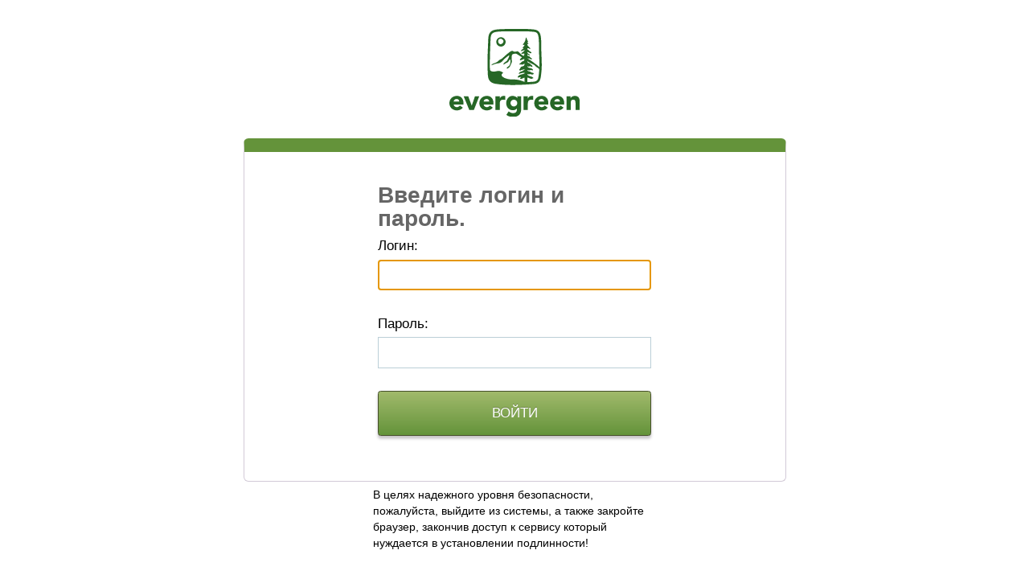

--- FILE ---
content_type: text/html;charset=UTF-8
request_url: https://cas.evergreen.edu/cas/login?service=https%3A%2F%2Fhelpwiki.evergreen.edu%2Fwiki%2Findex.php%3Ftitle%3DSpecial%3AUserLogin%26returnto%3DExtensions%2BInstalled%2B-%2BMediawiki%26returntoquery%3Doldid%253D21467%2526diff%253Dprev&locale=ru
body_size: 10653
content:


<!DOCTYPE html PUBLIC "-//W3C//DTD XHTML 1.0 Strict//EN" "http://www.w3.org/TR/xhtml1/DTD/xhtml1-strict.dtd">








<html xmlns="http://www.w3.org/1999/xhtml" lang="en">
	<head>
	    <title>CAS &#8211; Central Authentication Service</title>
        
		
        <link type="text/css" rel="stylesheet" href="/cas/css/cas.css;jsessionid=3370358CC7A59C1D35EFDB7E8FB458D0" />
        <meta http-equiv="Content-Type" content="text/html; charset=UTF-8" />
	    <link rel="icon" href="/cas/favicon.ico;jsessionid=3370358CC7A59C1D35EFDB7E8FB458D0" type="image/x-icon" />
	</head>
	<body id="cas" class="fl-theme-iphone">
    <div class="flc-screenNavigator-view-container">
        <div class="fl-screenNavigator-view">
            <div id="header" class="flc-screenNavigator-navbar fl-navbar fl-table">
				<h1 id="company-name">Jasig</h1>
                <h1 id="app-name" class="fl-table-cell">Central Authentication Service (CAS)</h1>
            </div>		
            <div id="content" class="fl-screenNavigator-scroll-container">






<div class="box fl-panel" id="login">
  <form id="fm1" class="fm-v clearfix" action="/cas/login;jsessionid=3370358CC7A59C1D35EFDB7E8FB458D0?service=https%3A%2F%2Fhelpwiki.evergreen.edu%2Fwiki%2Findex.php%3Ftitle%3DSpecial%3AUserLogin%26returnto%3DExtensions%2BInstalled%2B-%2BMediawiki%26returntoquery%3Doldid%253D21467%2526diff%253Dprev&amp;locale=ru" method="post">
    
    <!-- Поздравляем с успешным запуском системы CAS! "Authentication handler", установленный по умолчанию, производит установление подлинности в том случае если имя пользователя и пароль совпадают: попробуйте систему CAS в действии. -->
    <h2>
      Введите логин и пароль.
    </h2>
    <div class="row fl-controls-left">
      <label for="username" class="fl-label">Логин:</label>
      

      
        
        <input id="username" name="username" class="required" tabindex="1" accesskey="n" type="text" value="" size="25" autocomplete="false"/>
      
    </div>
    <div class="row fl-controls-left">
      <label for="password" class="fl-label"><span class="accesskey">П</span>ароль:</label>
      
      
      <input id="password" name="password" class="required" tabindex="2" accesskey="p" type="password" value="" size="25" autocomplete="off"/>
    </div>
    <div class="row check">
      <input id="warn" name="warn" value="true" tabindex="3"
        accesskey="п"
        type="checkbox" /> <label for="warn"><span class="accesskey">П</span>редупредить перед входом на другие сайты.</label>
    </div>
    <div class="row btn-row">
      <input type="hidden" name="lt" value="LT-175651040-CczoQoJjvyaJcYj3eA1IBcNPqV57Hm" /> <input
        type="hidden" name="execution" value="e1s1" /> <input
        type="hidden" name="_eventId" value="submit" /> <input
        class="btn-submit" name="submit" accesskey="l"
        value="ВОЙТИ"
        tabindex="4" type="submit" /> <input class="btn-reset"
        name="reset" accesskey="c"
        value="ОЧИСТИТь"
        tabindex="5" type="reset" />
    </div>
  </form>
</div>
<div id="sidebar">
  <div class="sidebar-content">
    <p class="fl-panel fl-note fl-bevel-white fl-font-size-80">
      В целях надежного уровня безопасности, пожалуйста, выйдите из системы, а также закройте браузер, закончив доступ к сервису который нуждается в установлении подлинности!
    </p>
    <div id="list-languages" class="fl-panel">
      
      
      
      <h3>Languages:</h3>
      
        
        
          
          <ul>
            <li class="first"><a href="login?service=https%3A%2F%2Fhelpwiki.evergreen.edu%2Fwiki%2Findex.php%3Ftitle%3DSpecial%3AUserLogin%26returnto%3DExtensions%2BInstalled%2B-%2BMediawiki%26returntoquery%3Doldid%253D21467%2526diff%253Dprev&locale=en">English</a></li>
            <li><a href="login?service=https%3A%2F%2Fhelpwiki.evergreen.edu%2Fwiki%2Findex.php%3Ftitle%3DSpecial%3AUserLogin%26returnto%3DExtensions%2BInstalled%2B-%2BMediawiki%26returntoquery%3Doldid%253D21467%2526diff%253Dprev&locale=es">Spanish</a></li>
            <li><a href="login?service=https%3A%2F%2Fhelpwiki.evergreen.edu%2Fwiki%2Findex.php%3Ftitle%3DSpecial%3AUserLogin%26returnto%3DExtensions%2BInstalled%2B-%2BMediawiki%26returntoquery%3Doldid%253D21467%2526diff%253Dprev&locale=fr">French</a></li>
            <li><a href="login?service=https%3A%2F%2Fhelpwiki.evergreen.edu%2Fwiki%2Findex.php%3Ftitle%3DSpecial%3AUserLogin%26returnto%3DExtensions%2BInstalled%2B-%2BMediawiki%26returntoquery%3Doldid%253D21467%2526diff%253Dprev&locale=ru">Russian</a></li>
            <li><a href="login?service=https%3A%2F%2Fhelpwiki.evergreen.edu%2Fwiki%2Findex.php%3Ftitle%3DSpecial%3AUserLogin%26returnto%3DExtensions%2BInstalled%2B-%2BMediawiki%26returntoquery%3Doldid%253D21467%2526diff%253Dprev&locale=nl">Nederlands</a></li>
            <li><a href="login?service=https%3A%2F%2Fhelpwiki.evergreen.edu%2Fwiki%2Findex.php%3Ftitle%3DSpecial%3AUserLogin%26returnto%3DExtensions%2BInstalled%2B-%2BMediawiki%26returntoquery%3Doldid%253D21467%2526diff%253Dprev&locale=sv">Svenska</a></li>
            <li><a href="login?service=https%3A%2F%2Fhelpwiki.evergreen.edu%2Fwiki%2Findex.php%3Ftitle%3DSpecial%3AUserLogin%26returnto%3DExtensions%2BInstalled%2B-%2BMediawiki%26returntoquery%3Doldid%253D21467%2526diff%253Dprev&locale=it">Italiano</a></li>
            <li><a href="login?service=https%3A%2F%2Fhelpwiki.evergreen.edu%2Fwiki%2Findex.php%3Ftitle%3DSpecial%3AUserLogin%26returnto%3DExtensions%2BInstalled%2B-%2BMediawiki%26returntoquery%3Doldid%253D21467%2526diff%253Dprev&locale=ur">Urdu</a></li>
            <li><a href="login?service=https%3A%2F%2Fhelpwiki.evergreen.edu%2Fwiki%2Findex.php%3Ftitle%3DSpecial%3AUserLogin%26returnto%3DExtensions%2BInstalled%2B-%2BMediawiki%26returntoquery%3Doldid%253D21467%2526diff%253Dprev&locale=zh_CN">Chinese (Simplified)</a></li>
            <li><a href="login?service=https%3A%2F%2Fhelpwiki.evergreen.edu%2Fwiki%2Findex.php%3Ftitle%3DSpecial%3AUserLogin%26returnto%3DExtensions%2BInstalled%2B-%2BMediawiki%26returntoquery%3Doldid%253D21467%2526diff%253Dprev&locale=zh_TW">Chinese
                (Traditional)</a></li>
            <li><a href="login?service=https%3A%2F%2Fhelpwiki.evergreen.edu%2Fwiki%2Findex.php%3Ftitle%3DSpecial%3AUserLogin%26returnto%3DExtensions%2BInstalled%2B-%2BMediawiki%26returntoquery%3Doldid%253D21467%2526diff%253Dprev&locale=de">Deutsch</a></li>
            <li><a href="login?service=https%3A%2F%2Fhelpwiki.evergreen.edu%2Fwiki%2Findex.php%3Ftitle%3DSpecial%3AUserLogin%26returnto%3DExtensions%2BInstalled%2B-%2BMediawiki%26returntoquery%3Doldid%253D21467%2526diff%253Dprev&locale=ja">Japanese</a></li>
            <li><a href="login?service=https%3A%2F%2Fhelpwiki.evergreen.edu%2Fwiki%2Findex.php%3Ftitle%3DSpecial%3AUserLogin%26returnto%3DExtensions%2BInstalled%2B-%2BMediawiki%26returntoquery%3Doldid%253D21467%2526diff%253Dprev&locale=hr">Croatian</a></li>
            <li><a href="login?service=https%3A%2F%2Fhelpwiki.evergreen.edu%2Fwiki%2Findex.php%3Ftitle%3DSpecial%3AUserLogin%26returnto%3DExtensions%2BInstalled%2B-%2BMediawiki%26returntoquery%3Doldid%253D21467%2526diff%253Dprev&locale=cs">Czech</a></li>
            <li><a href="login?service=https%3A%2F%2Fhelpwiki.evergreen.edu%2Fwiki%2Findex.php%3Ftitle%3DSpecial%3AUserLogin%26returnto%3DExtensions%2BInstalled%2B-%2BMediawiki%26returntoquery%3Doldid%253D21467%2526diff%253Dprev&locale=sl">Slovenian</a></li>
            <li><a href="login?service=https%3A%2F%2Fhelpwiki.evergreen.edu%2Fwiki%2Findex.php%3Ftitle%3DSpecial%3AUserLogin%26returnto%3DExtensions%2BInstalled%2B-%2BMediawiki%26returntoquery%3Doldid%253D21467%2526diff%253Dprev&locale=ca">Catalan</a></li>
            <li><a href="login?service=https%3A%2F%2Fhelpwiki.evergreen.edu%2Fwiki%2Findex.php%3Ftitle%3DSpecial%3AUserLogin%26returnto%3DExtensions%2BInstalled%2B-%2BMediawiki%26returntoquery%3Doldid%253D21467%2526diff%253Dprev&locale=mk">Macedonian</a></li>
            <li><a href="login?service=https%3A%2F%2Fhelpwiki.evergreen.edu%2Fwiki%2Findex.php%3Ftitle%3DSpecial%3AUserLogin%26returnto%3DExtensions%2BInstalled%2B-%2BMediawiki%26returntoquery%3Doldid%253D21467%2526diff%253Dprev&locale=fa">Farsi</a></li>
            <li><a href="login?service=https%3A%2F%2Fhelpwiki.evergreen.edu%2Fwiki%2Findex.php%3Ftitle%3DSpecial%3AUserLogin%26returnto%3DExtensions%2BInstalled%2B-%2BMediawiki%26returntoquery%3Doldid%253D21467%2526diff%253Dprev&locale=ar">Arabic</a></li>
            <li><a href="login?service=https%3A%2F%2Fhelpwiki.evergreen.edu%2Fwiki%2Findex.php%3Ftitle%3DSpecial%3AUserLogin%26returnto%3DExtensions%2BInstalled%2B-%2BMediawiki%26returntoquery%3Doldid%253D21467%2526diff%253Dprev&locale=pt_PT">Portuguese</a></li>
            <li><a href="login?service=https%3A%2F%2Fhelpwiki.evergreen.edu%2Fwiki%2Findex.php%3Ftitle%3DSpecial%3AUserLogin%26returnto%3DExtensions%2BInstalled%2B-%2BMediawiki%26returntoquery%3Doldid%253D21467%2526diff%253Dprev&locale=pt_BR">Portuguese (Brazil)</a></li>
            <li class="last"><a href="login?service=https%3A%2F%2Fhelpwiki.evergreen.edu%2Fwiki%2Findex.php%3Ftitle%3DSpecial%3AUserLogin%26returnto%3DExtensions%2BInstalled%2B-%2BMediawiki%26returntoquery%3Doldid%253D21467%2526diff%253Dprev&locale=pl">Polish</a></li>
          </ul>
        
      
    </div>
  </div>
</div>



</div>
                <div id="footer" class="fl-panel fl-note fl-bevel-white fl-font-size-80">
                	<a id="jasig" href="http://www.jasig.org" title="go to Jasig home page"></a>
                    <div id="copyright">
                        <p>Copyright &copy; 2005 - 2012 Jasig, Inc. All rights reserved.</p>
                        <p>Powered by <a href="http://www.jasig.org/cas">Jasig Central Authentication Service 3.5.2</a></p>
                    </div>
                </div>
            </div>
        </div>
        <script type="text/javascript" src="https://ajax.googleapis.com/ajax/libs/jquery/1.4.2/jquery.min.js"></script>
        <script type="text/javascript" src="https://ajax.googleapis.com/ajax/libs/jqueryui/1.8.5/jquery-ui.min.js"></script>
        <script type="text/javascript" src="/cas/js/cas.js;jsessionid=3370358CC7A59C1D35EFDB7E8FB458D0"></script>
    </body>
</html>


